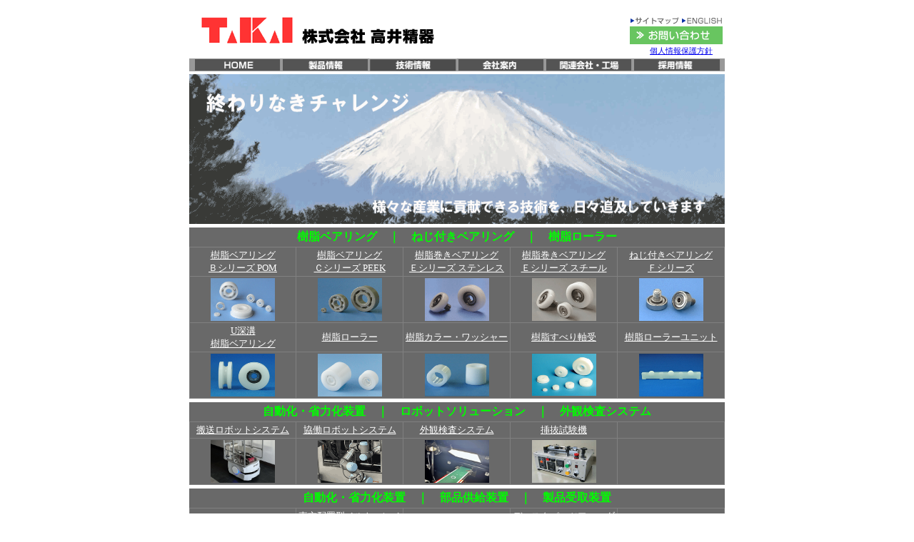

--- FILE ---
content_type: text/html
request_url: https://www.tki.ne.jp/~public/japan/top_j.html
body_size: 5000
content:
<!DOCTYPE html>
<html lang="ja">
<head>
  <!-- Global site tag (gtag.js) - Google Analytics -->
  <script async src="https://www.googletagmanager.com/gtag/js?id=G-GRWCJDDLME"></script>

  <script>
    window.dataLayer = window.dataLayer || [];
    function gtag(){dataLayer.push(arguments);}
    gtag('js', new Date());
    gtag('config', 'G-GRWCJDDLME');
  </script>

<meta charset="shift_jis">
<title>高井精器：日本語トップページ(ベアリング保持器・樹脂ベアリング)takaiseiki</title>
<meta name="keywords" content="高井精器、タカイセイキ、takaiseiki、ベアリングリテーナー、保持器、樹脂ベアリング、精密機械加工、金属プレス加工、樹脂射出成形、神奈川県、藤沢市、樹脂ベアリング、自動化装置">
<meta name="description" content="高井精器（タカイセイキ
）は軸受用保持器（ベアリングリテーナー）の開発・製造のほか、樹脂ベアリング、金属プレス製品、樹脂射出成形品、機械加工品、機械装置の開発・製造をするモノづくりの会社です。">

<link rel="stylesheet" href="styletop.css">
</head>

<body>
<table class="head">
  <tr><td><a href="top_j.html"><img src="images/tki_rogo.gif" alt="ロゴ"></a></td>
      <td class="info"><a href="700.html"><img src="images/stmp_btn.gif" alt="サイトマップ"></a>
                       <a href="../english/top_e.html"><img src="images/egbtn.gif" alt="英語"></a><br>
                       <a href="900.html"><img src="images/toi_btn.gif" alt="お問合せ"></a><br>
                       <a href="800.html">個人情報保護方針</a>&emsp;&nbsp;</td>
</tr>
</table>

<table class="type04">
  <tr>
    <td><img src="images/mnu_01.gif" class="me" alt="メニュー"></td>
    <td><a href="top_j.html"><img src="images/mnu_02.gif" alt="ホーム" class="nu"></a></td>
    <td><a href="seihin_top.html"><img src="images/mnu_03.gif" alt="製品情報" class="nu"></a></td>
    <td><a href="600.html"><img src="images/mnu_08.gif" alt="技術情報" class="nu"></a></td>
    <td><a href="annai.html"><img src="images/mnu_04.gif" alt="会社案内" class="nu"></a></td>
    <td><a href="400.html"><img src="images/mnu_05.gif" alt="メニュー" class="nu"></a></td>
    <td><a href="500.html"><img src="images/mnu_06.gif" alt="メニュー" class="nu"></a></td>
    <td><img src="images/mnu_01.gif" class="me" alt="メニュー"></td>
  </tr>
</table>

<img id="topImage" class="top" alt="">





<!--
<img src="images/top-10.gif" class="top" alt="春4月"><br>
<img src="images/top-18.gif" class="top" alt="春5月"><br>
<img src="images/top-16.gif" class="top" alt="春6月"><br>
<img src="images/top-11.gif" class="top" alt="夏78月"><br>
<img src="images/top-20.gif" class="top" alt="夏9月"><br>
<img src="images/top-12.gif" class="top" alt="秋9月"><br>
<img src="images/top-19.gif" class="top" alt="秋10月"><br>
<img src="images/top-13.gif" class="top" alt="秋10月"><br>
<img src="images/top-17.gif" class="top" alt="秋11月"><br>
<img src="images/top-23.gif" class="top" alt="冬12月"><br>
<img src="images/top-15.gif" class="top" alt="冬"><br>


<img src="images/top-19.gif" class="top" alt="秋10月"><br>
-->


<table class="type01">
<caption>樹脂ベアリング　｜　ねじ付きベアリング　｜　樹脂ローラー</caption>
<tr>
<td class="e"><a href="251.html">樹脂ベアリング<br>Ｂシリーズ&nbsp;POM</a></td>
<td class="e"><a href="253.html">樹脂ベアリング<br>Ｃシリーズ&nbsp;PEEK</a></td>
<td class="e"><a href="254.html">樹脂巻きベアリング<br>Ｅシリーズ&nbsp;ステンレス</a></td>
<td class="e"><a href="255.html">樹脂巻きベアリング<br>Ｅシリーズ&nbsp;スチール</a></td>
<td class="e"><a href="271.html">ねじ付きベアリング<br>Ｆシリーズ</a></td>
</tr>
<tr>
<td class="e"><a href="251.html"><img src="images/250-012s.gif" alt="POM樹脂ベアリングＢシリーズ" class="example1"></a></td>
<td class="e"><a href="253.html"><img src="images/Cseries.gif" alt="PEEK樹脂ベアリングＣシリーズ" class="example1"></a></td>
<td class="e"><a href="254.html"><img src="images/255-03s.gif" alt="樹脂巻きベアリングＥシリーズ" class="example1"></a></td>
<td class="e"><a href="255.html"><img src="images/254-09s.gif" alt="樹脂ベアリングＥシリーズ" class="example1"></a></td>
<td class="e"><a href="271.html"><img src="images/271-01.gif" alt="ねじ付きベアリングＦシリーズ" class="example1"></a></td>
</tr>
<tr>
<td class="e"><a href="215.html">U深溝<br>樹脂ベアリング</a></td>
<td class="e"><a href="277.html">樹脂ローラー</a></td>
<td class="e"><a href="227.html">樹脂カラー・ワッシャー</a></td>
<td class="e"><a href="243.html#suberi">樹脂すべり軸受</a></td>
<td class="e"><a href="243.html#rora">樹脂ローラーユニット</a></td>
</tr>
<tr>
<td class="e"><a href="215.html"><img src="images/215-01s.gif" alt="U溝樹脂ベアリング" class="example1"></a></td>
<td class="e"><a href="277.html"><img src="images/272-02s.gif" alt="樹脂ローラー" class="example1"></a></td>
<td class="e"><a href="227.html"><img src="images/223-06s.gif" alt="樹脂カラー・ワッシャー" class="example1"></a></td>
<td class="e"><a href="243.html#suberi"><img src="images/221-23s.gif" alt="樹脂すべり軸受" class="example1"></a></td>
<td class="e"><a href="243.html#rora"><img src="images/277-01s.gif" alt="樹脂ローラーユニット" class="example1"></a></td>
</tr>
</table>

<table class="type01">
<caption>自動化・省力化装置　｜　ロボットソリューション　｜　外観検査システム</caption>
<tr>
<td class="e"><a href="294.html">搬送ロボットシステム</a></td>
<td class="e"><a href="296.html">協働ロボットシステム</a></td>
<td class="e"><a href="295.html">外観検査システム</a></td>
<td class="e"><a href="284.html">挿抜試験機</a></td>
<td class="e">&emsp;</td>
</tr>
<tr>
<td class="e"><a href="294.html"><img src="images/294-03.gif" alt="搬送ロボットシステム" class="example1"></a></td>
<td class="e"><a href="296.html"><img src="images/296-01.gif" alt="協働ロボットシステム" class="example1"></a></td>
<td class="e"><a href="295.html"><img src="images/295-11.gif" alt="外観検査装置" class="example1"></a></td>
<td class="e"><a href="284.html"><img src="images/284-02.gif" alt="挿抜試験機" class="example1"></a></td>
<td class="e">&emsp;</td>
</tr>
</table>

<table class="type01">
<caption>自動化・省力化装置　｜　部品供給装置　｜　製品受取装置</caption>
<tr>
<td class="e"><a href="288.html">ミニベルトコンベア</a></td>
<td class="e"><a href="289.html">直交配置型ベルトコンベア</a></td>
<td class="e"><a href="292.html">ドラム式パーツフィーダ</a></td>
<td class="e"><a href="291.html">ディスクパーツフィーダ<br>すくい丸</a></td>
<td class="e"><a href="280.html">箱替装置</a></td>

</tr>
<tr>
<td class="e"><a href="288.html"><img src="images/288-15s.gif" alt="ミニベルトコンベア" class="example1"></a></td>
<td class="e"><a href="289.html"><img src="images/289-21s.gif" alt="直交配置型ベルトコンベア" class="example1"></a></td>
<td class="e"><a href="292.html"><img src="images/292-01s.gif" alt="ドラム式パーツフィーダ" class="example1"></a></td>
<td class="e"><a href="291.html"><img src="images/291-01s.gif" alt="協働ロボット用部品供給装置" class="example1"></a></td>
<td class="e"><a href="280.html"><img src="images/280-00.gif" alt="箱替装置" class="example1"></a></td>

</tr>


<table class="type01">
<caption>検査ステージ　｜　機械加工品　｜　金属プレス加工品　｜　樹脂射出成形品</caption>
<tr>
<td class="e"><a href="260.html">XYスライドステージ<br>回転傾斜ステージ</a></td>
<td class="e"><a href="241.html">機械加工品</a></td>
<td class="e"><a href="219.html">金属プレス加工品</a></td>
<td class="e"><a href="243.html#sei">樹脂射出成形品</a></td>
<td class="e">&emsp;</td>
</tr>
<tr>
<td class="e"><a href="260.html"><img src="images/260-083.gif" alt="XYスライドステージ回転傾斜ステージ" class="example1"></a></td>
<td class="e"><a href="241.html"><img src="images/226-02s.gif" alt="回転傾斜ステージ" class="example1"></a></td>
<td class="e"><a href="219.html"><img src="images/219-09s.gif" alt="金属プレス加工品シールド" class="example1"></a></td>
<td class="e"><a href="243.html#sei"><img src="images/243-108s.gif" alt="樹脂射出成形品" class="example1"></a></td>
<td class="e">&emsp;</td>
</tr>
</table>

<table class="type01">
<caption>ベアリングリテーナー（軸受保持器）</caption>
<tr>
<td class="e"><a href="217.html">オリジナル<br>樹脂保持器</a></td>
<td class="e"><a href="213.html">樹脂保持器</a></td>
<td class="e"><a href="211.html">爪付波形<br>金属保持器</a></td>
<td class="e"><a href="212.html">冠形<br>金属保持器</a></td>
<td class="e"><a href="246.html">PEEK樹脂製品</a></td>
</tr>
<tr>
<td class="e"><a href="217.html"><img src="images/217-01.gif" alt="オリジナル樹脂保持器" class="example1"></a></td>
<td class="e"><a href="213.html"><img src="images/213-04.gif" alt="樹脂保持器" class="example1"></a></td>
<td class="e"><a href="211.html"><img src="images/211-100.gif" alt="爪付波形金属保持器" class="example1"></a></td>
<td class="e"><a href="212.html"><img src="images/212-109s.gif" alt="冠形金属保持器" class="example1"></a></td>
<td class="e"><a href="246.html"><img src="images/246-08s.gif" alt="PEEK樹脂" class="example1"></a></td>
</tr>
</table>

<!--
<table class="type04">
<tr><td class="right"><a href="images/calendar2024.pdf"><img src="images/calendar.gif" alt="カレンダー"></a></td></tr>
</table>
-->

<table class="type04">
<tr><td class="right"><a href="images/calendar2025.pdf"><img src="images/calendar.gif" alt="カレンダー"></a></td></tr>
</table>


<div class="float"><img src="images/9001.gif" alt="ISOロゴ" class="iso"><br>
                   JQA-QMA11255<br>
                   【 ISO9001登録活動範囲 】<br>
                   精密金型及びベアリング<br>
                   部品の設計・開発及び製造<br><br>
                   <img src="images/bcp_logo2.gif" alt="パートナーシップ構築宣言ロゴ" class="ptsp"><br>パートナーシップ構築宣言<br><br>
                   <img src="images/bcp_logo.gif" alt="BCPロゴ" class="bcp"><br>事業継続力強化計画認定<br><br>
                   <img src="images/332-02.gif" alt="SDGSロゴ" class="sdgs">
</div>

<table class="type02">
   <tr><td><img src="images/tpcsber.gif" class="ber" alt="トピックス"></td></tr>
   <tr><td><img src="images/line01.gif" class="line" alt="トピックス"></td></tr>
   <tr><td><table class="type02">

<!--

            <tr><td><img src="images/point.gif" alt="ポイント"></td>
                  <td>【ゴールデンウィークの休業に関するお知らせ】<font color="red">2023年4月29日(土)～5月7日(日)</font>までゴールデンウィークの休業とさせていただいております。<br>
                    ※休業期間中にお問い合わせいただきました件に関しましては、5月8日（月）より順次ご対応させていただきます。
                    ご迷惑をお掛けいたしますが、ご了承くださいますよう宜しくお願い申し上げます。</td></tr>
            <tr><td colspan="2"><img src="images/line01.gif" class="line" alt="トピックス"></td></tr>

      <tr><td><img src="images/point.gif" alt="ポイント"></td>
      <td>【夏季休業に関するお知らせ】<font color="red">2024年8月10日(土)～18日(日)</font>まで夏季休業とさせていただいております。<br>
          ※休業期間中にお問い合わせいただきました件に関しましては、8月19日(月)より順次ご対応させていただきます。
          ご迷惑をお掛けいたしますが、ご了承くださいますよう宜しくお願い申し上げます。</td></tr>
        <tr><td colspan="2"><img src="images/line01.gif" class="line" alt="トピックス"></td></tr>



<tr><td><img src="images/point.gif" alt="ポイント"></td>
  <td>【ゴールデンウィークの休業に関するお知らせ】<font color="red">2025年4月27日(日)～5月6日(火)</font>までゴールデンウィークの休業とさせていただいております。<br>
    ※休業期間中にお問い合わせいただきました件に関しましては、5月7日(水)より順次ご対応させていただきます。
    ご迷惑をお掛けいたしますが、ご了承くださいますよう宜しくお願い申し上げます。</td></tr>
        <tr><td colspan="2"><img src="images/line01.gif" class="line" alt="トピックス"></td></tr>
-->

    <tr><td><img src="images/point.gif" alt="ポイント"></td>
     <td>【新年のご挨拶】謹んで新年のお慶びを申し上げます。本年も変わらぬご愛顧のほどよろしくお願い申し上げます。</td></tr>
    <tr><td colspan="2"><img src="images/line01.gif" class="line" alt="トピックス"></td></tr>

    <tr><td><img src="images/point.gif" alt="ポイント"></td>
      <td>【展示会に関するお知らせ】2025年12月3日(水)～6日(土)東京ビッグサイトにて<a href="https://irex.nikkan.co.jp/">「2025国際ロボット展ーかながわロボットイノベーション
        2025／モノづくりパビリオンwithかながわ2025」</a>  小間No.W4-141（西ホール)に出展致しました。ご来場いただきまして有難うございました。</td></tr>
    <tr><td colspan="2"><img src="images/line01.gif" class="line" alt="トピックス"></td></tr>


    <tr><td><img src="images/point.gif" alt="ポイント"></td>
      <td>【京都工場 稼働開始のお知らせ】

2025年10月1日、「高井精器 京都工場」が稼働を開始いたしました。
同工場では金属プレス加工によるシールド部品を生産いたします。

今後は本社工場と連携し、より一層の品質向上と安定供給に努めてまいります。
引き続きご愛顧賜りますよう、よろしくお願い申し上げます。
</td></tr>
    <tr><td colspan="2"><img src="images/line01.gif" class="line" alt="トピックス"></td></tr>

    <tr><td><img src="images/point.gif" alt="ポイント"></td>
      <td>【M&Aに関するお問い合わせについて】
当社の事業にご関心をお寄せいただき、誠にありがとうございます。
現在、当社ではM&Aや事業譲渡に関するお問い合わせはお受けしておりません。
何卒ご理解のほど、よろしくお願い申し上げます。  </td></tr>
    <tr><td colspan="2"><img src="images/line01.gif" class="line" alt="トピックス"></td></tr>

        <tr><td><img src="images/point.gif" alt="ポイント"></td>
                <td>【掲載のお知らせ】robot digest(webマガジン)の<a href="https://www.robot-digest.com/contents/?id=1710469055-933360">「SIerを訪ねて」</a>
          に掲載されました。是非ご覧ください。</td></tr>
        <tr><td colspan="2"><img src="images/line01.gif" class="line" alt="トピックス"></td></tr>


<!--

<tr><td><img src="images/point.gif" alt="ポイント"></td>
      <td>【新年のご挨拶】謹んで新年のお慶びを申し上げます。本年も変わらぬご愛顧のほどよろしくお願い申し上げます。</td></tr>
<tr><td colspan="2"><img src="images/line01.gif" class="line" alt="トピックス"></td></tr>

    <tr><td><img src="images/point.gif" alt="ポイント"></td>
      <td>【展示会に関するお知らせ】2024年9月18日(水)～20日(金)東京ビッグサイトにて<a href="https://biz.nikkan.co.jp/eve/s-robot/">「Japan Robot Week 2024」</a>
        に出展致しました。ご来場いただきまして誠に有難うございました。</td></tr>
    <tr><td colspan="2"><img src="images/line01.gif" class="line" alt="トピックス"></td></tr>

    <tr><td><img src="images/point.gif" alt="ポイント"></td>
      <td>能登半島地震により被害を受けられた皆様に、心よりお見舞い申し上げます。
 <br>被災地の一日も早い復旧を心よりお祈り申し上げます。</td></tr>
        <tr><td colspan="2"><img src="images/line01.gif" class="line" alt="トピックス"></td></tr>

            <tr><td><img src="images/point.gif" alt="ポイント"></td>
                  <td>【展示会に関するお知らせ】2023年4月12日(水)～15日(土)　東京ビッグサイト　<a href="https://www.intermold.jp/top/">「金属プレス加工技術展 2023」</a>に出展致しました。<br>
                      ご来場いただきまして有難うございました。</td></tr>
            <tr><td colspan="2"><img src="images/line01.gif" class="line" alt="トピックス"></td></tr>

               <tr><td><img src="images/point.gif" alt="ポイント"></td>
                   <td><a href="340.html">【弊社YoutubeチャンネルがMetoreeに掲載されました】</a><br>弊社のユーチューブチャンネルが、youtube活用事例として、
エンジニア向け情報ポータルサイト「メトリー」に紹介されました。</td></tr>
               <tr><td colspan="2"><img src="images/line01.gif" class="line" alt="トピックス"></td></tr>

-->
               <tr><td><img src="images/point.gif" alt="ポイント"></td>
                   <td>【YouTubeチャンネル開設】<br>
                        自動化・省力化装置等のご紹介をしております。ぜひご覧ください。<br>
                        <a href="https://www.youtube.com/channel/UCeYENWq82HKY0a3x83c11rA"><img src="images/500-15.gif" class="you" alt="youtube"></a></td></tr>
               <tr><td colspan="2"><img src="images/line01.gif" class="line" alt="トピックス"></td></tr>
               <tr><td><img src="images/point.gif" alt="ポイント"></td>
                   <td>【Yahoo!ショッピング】<br>
                        さまざまな商品を出品しております。お買い得商品もございますのでぜひお立ち寄りください。<br>
                        <a href="https://store.shopping.yahoo.co.jp/takaiseiki3/"><img src="images/500-16.gif" class="yahoo" alt="yahoo"></a>
                        <img src="images/line01.gif" class="line" alt="トピックス"></td></tr>

               <tr><td><img src="images/point.gif" alt="ポイント"></td>
                   <td>【ホームページの更新に関するお知らせ】<br>
                       キャッシュによりページが正しく表示されない場合は、スーパーリロード<br>
                       (Ctrl+F5またはCtrl+Shift+r)をお試しください。<br>
                       ご不便をおかけいたしますがよろしくお願いいたします。</td></tr>
               <tr><td colspan="2"><img src="images/line01.gif" class="line" alt="トピックス"></td></tr>

           </table>
      </td>
   </tr>
</table>

<!--トピックス増やす際はこのフォーマットを使用する

<tr><td colspan="2"><img src="images/line01.gif" class="line" alt="トピックス"></td></tr>
<tr><td><img src="images/point.gif" alt="ポイント"></td>
    <td>【題名】ここに内容を入力</td></tr>

-->




<!-- 過去トピックス

<tr><td><img src="images/point.gif" alt="ポイント"></td>
     <td>【展示会に関するお知らせ】2023年2月1日(水)～3日(金)　パシフィコ横浜　<a href="https://www.tech-yokohama.jp/">「テクニカルショウヨコハマ2023」</a>に出展致しました。<br>
     ご来場いただき有難うございました。</td></tr>
 <tr><td colspan="2"><img src="images/line01.gif" class="line" alt="トピックス"></td></tr>

【FAXの不具合に関するお知らせ】2017年12月12日9時より弊社FAX0466-29-3401が故障のため受信したご注文書や見積依頼書などが印刷できない状況です。
弊社にFAX頂いたお客さまの中で、弊社から注文、納期確認に関するお返事を差し上げていない場合は、送信していただいた内容について印刷できていない可能性がございます。
お客さまにはご迷惑をお掛け致しますがよろしくお願い致します。


【展示会に関するお知らせ】2020年2月5日(水)～2月7日(金)　パシフィコ横浜<a href="https://www.tech-yokohama.jp/">「テクニカルショウヨコハマ2020」</a>
  に出展致しました。ご来場いただき誠に有難うございました。

【展示会に関するお知らせ】2019年12月18日(水)～12月21日(土)　東京ビッグサイト　<a href="https://biz.nikkan.co.jp/eve/irex/">「2019国際ロボット展」</a>
  西3・4ホール　「かながわロボットイノベーション／モノづくりパピリオンwithかながわ」小間番号「W4-41-1」に出展致しました。ご来場いただき有難うございました。

【消費税に関するお知らせ】2019年10月1日より消費税率が10％となることに伴い、
弊社が提供する製品等に係る消費税の取扱いにつきましては弊社出荷日を基準としまして10月1日以降の出荷分は10％に改定させて頂くこととなります。
ご理解賜りますようお願い申し上げます。

【展示会に関するお知らせ】2019年6月5日(水)～6月7日(金)　東京ビッグサイト　<a href="https://biz.nikkan.co.jp/eve/smart-factory/">「スマートファクトリーJapan2019」</a>
  青海展示棟Ａホールで出展致しました。ご来場いただき有難うございました。

【展示会に関するお知らせ】2019年2月6日(水)～2月8日(金)　パシフィコヨコハマ展示ホールA/B/Cホールで開催された<a href="https://www.tech-yokohama.jp/">「テクニカルショウヨコハマ2019」</a>
KIPベンチャー・イノベショーンブースに出展いたしました。ご来場頂きました皆様にお礼申し上げます。

【冬季休業に関するお知らせ】誠に勝手ながら12月29日(土)～1月6日(日)は休業とさせていただきます。
皆様にはご迷惑をおかけいたしますがよろしくお願い致します。

【展示会に関するお知らせ】2018年5月30日(水)～6月1日(金)　東京ビッグサイト<a href="http://biz.nikkan.co.jp/eve/smart-factory/">「スマートファクトリーJapan2018」</a>に出展し製品・試作品展示致します。
招待状をご希望の方はこちらからお願い致します。Email:<a href="mailto:postmaster@tki.ne.jp">postmaster@tki.ne.jp</a>※3日間(土日祭を除く)たっても連絡がない場合はお手数ですがご連絡お願い致します。

【新年のご挨拶】謹んで新年のお慶びを申し上げます。本年も変わらぬご愛顧のほどよろしくお願い申し上げます。

-->

<script>
  const month = new Date().getMonth() + 1;

  const images = {
    4:  { file: 'top-10.gif', alt: '春4月' },
    5:  { file: 'top-18.gif', alt: '春5月' },
    6:  { file: 'top-16.gif', alt: '春6月' },
    7:  { file: 'top-11.gif', alt: '夏7月' },
    8:  { file: 'top-11.gif', alt: '夏8月' },
    9:  { file: 'top-20.gif', alt: '秋9月' },
    10: { file: 'top-19.gif', alt: '秋10月' },
    11: { file: 'top-17.gif', alt: '秋11月' },
    12: { file: 'top-23.gif', alt: '冬12月' },
    1:  { file: 'top-25.gif', alt: '冬' },
    2:  { file: 'top-15.gif', alt: '冬' },
    3:  { file: 'top-24.gif', alt: '春3月' }
  };

  const img = document.getElementById('topImage');
  img.src = 'images/' + images[month].file;
  img.alt = images[month].alt;
</script>





<hr>
<table class="cr"><tr><td><img src="images/copyright.gif" class="copy" alt="コピーライト"></td></tr>
</table>
</body>
</html>


--- FILE ---
content_type: text/css
request_url: https://www.tki.ne.jp/~public/japan/styletop.css
body_size: 678
content:
@charset "utf-8";
/* CSS Document */

body{
     margin-right: auto;
     margin-left: auto;
     margin-top: 5px;
     width:750px;
    }
    
table.type04{
             width: 750px;
             border-collapse:collapse;
            }
table.type04 td{
             margin: 0;
             padding: 0;
             border-collapse:collapse;
                }
table.head {
            width: 100%;
            }
            
table.head td{
            margin: 0;
            }
            
.info{
      vertical-align: bottom;
      text-align: right;
      width: 15em;
      font-size: 0.7em;
      }
      
img.me {
             width: 6px;
             height: 18px;
             }

img.nu {
             width: 123px;
             height: 18px;
             transition: .2s;
             }

img.nu:hover {
             opacity: 0.5;
             }
             
img.copy {
             width: 300px;
             height: 12px;
             }

table.cr{
          width: 750px;
             }
table.cr td{
          text-align: center;
             }
hr { 
    width: 750px;
    border: 0 none; 
    height: 2px; 
    color: #696969;
    background-color: #696969;
} 

table.type01 {
     width: 750px;
     background: #696969;
     border: #808080; 
     border-collapse:collapse;
     margin-top: 5px;
}

table caption{
   color: #00ff00;
   font-size: 1.0em;
   background: #696969;
   font-weight: bold;
   padding:3px;
             }
             
table.type01 td {
	    vertical-align: center;
	    border-right: 1px solid #808080;
	    border-bottom: 1px solid #808080;
	    border-top: 1px solid #808080;
	    border-left: 1px solid #808080;
	    background: #696969;
	    text-align: center;
	    padding:2px;
             }
.d a{
   width: 140px;
   color: #66ff66;
   font-size: 0.9em;
   font-weight: bold;
   text-decoration: none;
   }
.d {
   width: 140px;
   color: #66ff66;
   font-size: 0.9em;
   font-weight: bold;
   }
.e {
   width: 122px;
   color: #ffffff;
   font-size: 0.9em;
   font-weight: 200;
   }
.e a{
   width: 122px;
   color: #ffffff;
   font-size: 0.9em;
   font-weight: bold;
   }
.f a{
   width: 140px;
   height: 60px;
   }
img.example1 {
             width: 90px;
             height: 60px;
             vertical-align: middle;
             }


.right{
       text-align: right;
      }



table.type02 {
     width: 500px;
}

table.type02 td {
	    margin-left: auto;
            margin-right: auto;
            text-align: left;
      	    vertical-align: middle;
            font-size: 12px;
            padding: 5px;
	}
img.ber {
             width: 499px;
             height: 22px;
             }
img.line {
             width: 483px;
             height: 3px;
             }
img.you {
             width: 130px;
             height: 40px;
             }
img.yahoo {
             width: 240px;
             height: 40px;
             }


div {
	width: 190px;
	}
.float {
	float: left;
        font-size: 0.7em;
        text-align: center;
}
img.iso {
             width: 110px;
             height: 137px;
             }


img.top {
             width: 750px;
             height: 210px;
             vertical-align: bottom;
           }
           

table.type03 {
     width: 750px;
     background: linear-gradient(to right, #e5f2ff, white);
     border: #808080; 
     border-collapse:collapse;
}

table.type01 td {
	    vertical-align: center;
	    border-right: 1px solid #808080;
	    border-bottom: 1px solid #808080;
	    border-top: 1px solid #808080;
	    border-left: 1px solid #808080;
	    background: #696969;
	    text-align: center;
             }
.d a{
   width: 140px;
   color: #66ff66;
   font-size: 0.9em;
   font-weight: bold;
   text-decoration: none;
   }
.d {
   width: 140px;
   color: #66ff66;
   font-size: 0.9em;
   font-weight: bold;
   }
.e {
   width: 122px;
   color: #ffffff;
   font-size: 0.9em;
   font-weight: 200;
   }
.e a{
   width: 122px;
   color: #ffffff;
   font-size: 0.9em;
   font-weight: 200;
   }
.f a{
   width: 140px;
   height: 60px;
   }
img.example1 {
             width: 90px;
             height: 60px;
             vertical-align: middle;
             }
           
           
           